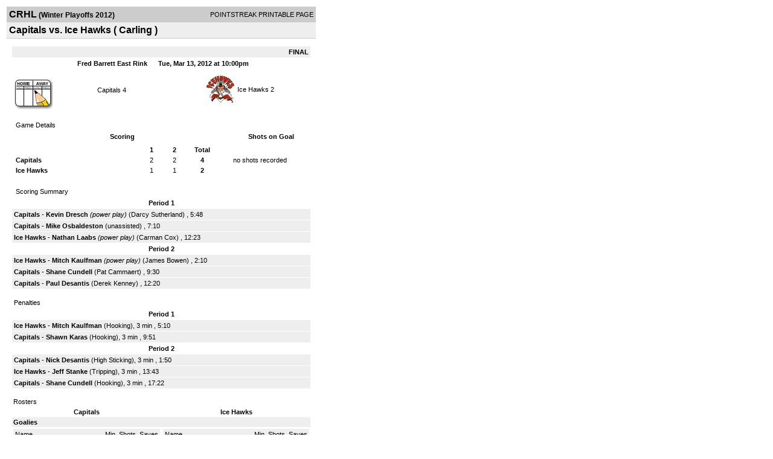

--- FILE ---
content_type: text/html; charset=UTF-8
request_url: http://d15k3om16n459i.cloudfront.net/players/print/players-boxscore.html?gameid=1880467
body_size: 2762
content:
<html>
<head>
<LINK REL="STYLESHEET" HREF="/common/playersprintstylesheet.css">
</head>
<body>
<table width=518><tr><td align="center"><table width="100%" border="0" cellspacing="0" cellpadding="4">
		<tr class="headerGame">
		<td width="60%"><font class="conHeader">CRHL</font> <font class="season">(Winter Playoffs 2012)</font></td>
		<td width="40%" align="right">POINTSTREAK PRINTABLE PAGE</td>
		</tr>
		<tr class="subHeader">
		<td width="60%" colspan="2"><font class="big">
		Capitals vs. Ice Hawks				(
		Carling		)
				</td>
	</tr>
	</table>
	<table width="100%" border="0" cellspacing="0" cellpadding="0">
	<tr><td class="intshim"><img src="/images/shim.gif" width="1" height="1"></td></tr>
	</table><br>

			<table width="97%" border="0" cellspacing="1" cellpadding=3>
			<tr><td colspan="3" width="100%" class="highlightPlay" align="right">
								<b> FINAL </b>	</td></tr>
			<tr class="fields">
				<td colspan=3> &nbsp;
				Fred Barrett East Rink				&nbsp;&nbsp;&nbsp;&nbsp;
				Tue, Mar 13, 2012 at 10:00pm		</td>
		</tr>
		<tr align="center">
		  <td width="10%"><br>
							<a href="http://www.pointstreak.com/aboutus/pointstreakis-entrytype.html"><img src="/images/playersection/boxscore/gamesheeticon.gif" alt="Recorded via Pointstreak's online entry tool" border="0"></a></td>
					<td width="40%">
												<span class="boxScore">
						<a href="players-team.html?teamid=267175&seasonid=8717">Capitals</a>						4						</span> </td>
					  <td width="50%"> <span class="boxScore">
												<img src="/logos/small/league182/team57286.gif" align="absmiddle" width="50" height="50">												<a href="players-team.html?teamid=17860&seasonid=8717"> Ice Hawks</a>						2						</span> </td>
				</tr>
</table>
			<br>
			<table width="97%" border="0" cellspacing="1" cellpadding="3" class="background">
			<tr>
				<td class="cellBoxscore" colspan=2>&nbsp;Game Details</td>
				</tr>
				<tr class="fields">
					<td width="50%">&nbsp;Scoring</td>
					<td width="25%">Shots on Goal</td>
				</tr>
				<tr>
				<td width="50%">
				<table width="340" border="0" cellpadding="2" cellspacing="1" class="background">
						  <tr align="center">
							<td>&nbsp;</td>
							<td width=\"20\" align=\"center\"><b>1</b></td><td width=\"20\" align=\"center\"><b>2</b></td><td width="50" align="center"><b>Total</b></td>						  </tr>
						  <tr align="center">
							<td align="left" nowrap> <b>
							  Capitals							  </b></td>
							<td>2</td><td>2</td><td align="center" width="50"><b>4</b></td>						  </tr>
						  <tr align="center">
							<td align="left" nowrap> <b>
							  Ice Hawks							  </b></td>
							<td>1</td><td>1</td><td align="center" width="50"><b>2</b></td>						  </tr>
					</table>
				    </td>
					  <td width="25%">
						no shots recorded
					</td>
				</tr>
</table>
				<br>
			<table width="97%" border="0" cellspacing="1" cellpadding="3">
			<tr>
				<td class="cellBoxscore">&nbsp;Scoring Summary</td>
				</tr>
				<tr class="fields"><td>Period 1</td></tr><tr><td class="lightGrey"><b>Capitals</b> - <b><a href="playerpage.html?playerid=4922926&seasonid=8717">Kevin Dresch</a></b> <i>(power play)</i>  (<a href="playerpage.html?playerid=4151381&seasonid=8717">Darcy Sutherland</a>) , 5:48<br><tr><td class="lightGrey"><b>Capitals</b> - <b><a href="playerpage.html?playerid=4151379&seasonid=8717">Mike Osbaldeston</a></b>  (unassisted) , 7:10<br><tr><td class="lightGrey"><b>Ice Hawks</b> - <b><a href="playerpage.html?playerid=3188747&seasonid=8717">Nathan Laabs</a></b> <i>(power play)</i>  (<a href="playerpage.html?playerid=257806&seasonid=8717">Carman Cox</a>) , 12:23<br></td></tr><tr class="fields"><td>Period 2</td></tr><tr><td class="lightGrey"><b>Ice Hawks</b> - <b><a href="playerpage.html?playerid=5203642&seasonid=8717">Mitch Kaulfman</a></b> <i>(power play)</i>  (<a href="playerpage.html?playerid=4390284&seasonid=8717">James Bowen</a>) , 2:10<br><tr><td class="lightGrey"><b>Capitals</b> - <b><a href="playerpage.html?playerid=4151390&seasonid=8717">Shane Cundell</a></b>  (<a href="playerpage.html?playerid=5303098&seasonid=8717">Pat Cammaert</a>) , 9:30<br><tr><td class="lightGrey"><b>Capitals</b> - <b><a href="playerpage.html?playerid=4151386&seasonid=8717">Paul Desantis</a></b>  (<a href="playerpage.html?playerid=4151384&seasonid=8717">Derek Kenney</a>) , 12:20<br></td></tr>			</table>
<br>
				<table width="97%" border="0" cellspacing="1" cellpadding="3">
				<tr>
				<td class="cellBoxscore">Penalties</td>
				</tr>
				<tr class="fields"><td>Period 1</td></tr><tr><td class="lightGrey"><b>Ice Hawks</b> - <b><a href="playerpage.html?playerid=5203642&seasonid=8717">Mitch Kaulfman</a></b> (Hooking), 3 min , 5:10<tr><td class="lightGrey"><b>Capitals</b> - <b><a href="playerpage.html?playerid=5228112&seasonid=8717">Shawn Karas</a></b> (Hooking), 3 min , 9:51</td></tr><tr class="fields"><td>Period 2</td></tr><tr><td class="lightGrey"><b>Capitals</b> - <b><a href="playerpage.html?playerid=5228111&seasonid=8717">Nick Desantis</a></b> (High Sticking), 3 min , 1:50<tr><td class="lightGrey"><b>Ice Hawks</b> - <b><a href="playerpage.html?playerid=5203644&seasonid=8717">Jeff Stanke</a></b> (Tripping), 3 min , 13:43<tr><td class="lightGrey"><b>Capitals</b> - <b><a href="playerpage.html?playerid=4151390&seasonid=8717">Shane Cundell</a></b> (Hooking), 3 min , 17:22</td></tr></table>
<br>
 <!-- GET THE ROSTERS -->
	<table width="97%" border="0" cellspacing="1" cellpadding="2" class="background">
		<tr>
		<td colspan="2" class="cellBoxscore">Rosters</td>
		</tr>
		<tr class="fields">
			<td>Capitals</td>
			<td width="50%">Ice Hawks</td>
			</tr>
			<tr>
				<td colspan="2" class="highlightGoal"><b>Goalies</b></td>
			</tr>
			<tr>
				<td valign="top">
				<table width="100%" border="0" cellspacing="0" cellpadding="3">
					<tr class="lightGrey" align="center">
						<td width="160" align="left">Name</td>
						<td width="10">Min</td>
						<td>Shots</td>
						<td>Saves</td>
					</tr>
											<tr align="center">
						<td align="left">
						30						<a href="playerpage.html?playerid=4958125&seasonid=8717">
						Trevor Wilson						</a></td>
						<td>
						44						</td>
												<td colspan=2><center> no shots recorded</center></td>
											</tr>
								</table>
		</td>
			<td width="50%" valign="top">
			<table width="100%" border="0" cellspacing="0" cellpadding="3">
			<tr align="center" class="lightGrey">
				<td width="160" align="left">Name</td>
				<td width="10">Min</td>
				<td>Shots</td>
				<td>Saves</td>
			</tr>
			<tr align="center">
				<td align="left">
				1				<a href="playerpage.html?playerid=5265264&seasonid=8717">
				Jason Haroutunian				</a></td>
				<td>
				44</td>

								<td colspan=2><center> no shots recorded</center></td>
						</tr>
			</table>
</td>
</tr>
	<tr>
		<td colspan="2" class="highlightPlay"><b>Players</b></td>
	</tr>
	<tr>
		<td valign="top">
			<table cellspacing="0" cellpadding="2" border="0" width="100%">
				<tr class="fields">
					<td>#</td>
					<td align="left">Name</td>
											<td width="8%">G</td>
						<td width="8%">A</td>
						<td width="8%">PTS</td>
						<td width="8%">PIM</td>
						<td width="8%">GWG</td>
														</tr>
				<tr align="center"><td>4</td><td align="left"><a href="playerpage.html?playerid=4151384&seasonid=8717">Derek Kenney</a></td><td>0</td><td>1</td><td>1</td><td>0</td><td>0</td></tr><tr class="lightGrey" align="center"><td>7</td><td align="left"><a href="playerpage.html?playerid=5228111&seasonid=8717">Nick Desantis</a></td><td>0</td><td>0</td><td>0</td><td>3</td><td>0</td></tr><tr align="center"><td>8</td><td align="left"><a href="playerpage.html?playerid=5228112&seasonid=8717">Shawn Karas</a></td><td>0</td><td>0</td><td>0</td><td>3</td><td>0</td></tr><tr class="lightGrey" align="center"><td>9</td><td align="left"><a href="playerpage.html?playerid=4151379&seasonid=8717">Mike Osbaldeston</a></td><td>1</td><td>0</td><td>1</td><td>0</td><td>0</td></tr><tr align="center"><td>11</td><td align="left"><a href="playerpage.html?playerid=4922935&seasonid=8717">James Seguin</a></td><td>0</td><td>0</td><td>0</td><td>0</td><td>0</td></tr><tr class="lightGrey" align="center"><td>19</td><td align="left"><a href="playerpage.html?playerid=4151386&seasonid=8717">Paul Desantis</a></td><td>1</td><td>0</td><td>1</td><td>0</td><td>0</td></tr><tr align="center"><td>26</td><td align="left"><a href="playerpage.html?playerid=4151387&seasonid=8717">Steve Beliveau</a></td><td>0</td><td>0</td><td>0</td><td>0</td><td>0</td></tr><tr class="lightGrey" align="center"><td>30</td><td align="left"><a href="playerpage.html?playerid=5303098&seasonid=8717">Pat Cammaert</a></td><td>0</td><td>1</td><td>1</td><td>0</td><td>0</td></tr><tr align="center"><td>44</td><td align="left"><a href="playerpage.html?playerid=4922926&seasonid=8717">Kevin Dresch</a></td><td>1</td><td>0</td><td>1</td><td>0</td><td>0</td></tr><tr class="lightGrey" align="center"><td>63</td><td align="left"><a href="playerpage.html?playerid=4151381&seasonid=8717">Darcy Sutherland</a></td><td>0</td><td>1</td><td>1</td><td>0</td><td>0</td></tr><tr align="center"><td>91</td><td align="left"><strong><a href="playerpage.html?playerid=4151390&seasonid=8717">Shane Cundell</a><strong></td><td>1</td><td>0</td><td>1</td><td>3</td><td><strong>1</strong></td></tr>		</table>		</td>
		<td valign="top" width="50%">
			<table cellspacing="0" cellpadding="2" border="0" width="100%">
				<tr class="fields">
					<td>#</td>
					<td align="left">Name</td>
											<td width="8%">G</td>
						<td width="8%">A</td>
						<td width="8%">PTS</td>
						<td width="8%">PIM</td>
						<td width="8%">GWG</td>
															</tr>
				<tr align="center"><td>7</td><td align="left"><a href="playerpage.html?playerid=4390284&seasonid=8717">James Bowen</a></td><td>0</td><td>1</td><td>1</td><td>0</td><td>0</td></tr><tr class="lightGrey" align="center"><td>9</td><td align="left"><a href="playerpage.html?playerid=5203644&seasonid=8717">Jeff Stanke</a></td><td>0</td><td>0</td><td>0</td><td>3</td><td>0</td></tr><tr align="center"><td>11</td><td align="left"><a href="playerpage.html?playerid=257806&seasonid=8717">Carman Cox</a></td><td>0</td><td>1</td><td>1</td><td>0</td><td>0</td></tr><tr class="lightGrey" align="center"><td>12</td><td align="left"><a href="playerpage.html?playerid=3188747&seasonid=8717">Nathan Laabs</a></td><td>1</td><td>0</td><td>1</td><td>0</td><td>0</td></tr><tr align="center"><td>14</td><td align="left"><a href="playerpage.html?playerid=4199615&seasonid=8717">Jason Moore</a></td><td>0</td><td>0</td><td>0</td><td>0</td><td>0</td></tr><tr class="lightGrey" align="center"><td>15</td><td align="left"><a href="playerpage.html?playerid=5203642&seasonid=8717">Mitch Kaulfman</a></td><td>1</td><td>0</td><td>1</td><td>3</td><td>0</td></tr><tr align="center"><td>29</td><td align="left"><a href="playerpage.html?playerid=2929705&seasonid=8717">Chris Staples</a></td><td>0</td><td>0</td><td>0</td><td>0</td><td>0</td></tr><tr class="lightGrey" align="center"><td>47</td><td align="left"><a href="playerpage.html?playerid=4885231&seasonid=8717">Misha Patterson</a></td><td>0</td><td>0</td><td>0</td><td>0</td><td>0</td></tr>				</table>
				</td>
	</tr>
	</table>

<br>
      <table width="97%" border="0" cellspacing="1" cellpadding="2">
		<tr>
			<td class="cellBoxscore">Other facts</td>
		</tr>
		<tr>
			<td class="lightGrey">
							<strong>Referee</strong>
						<br>
			Travais Anderson,  , Kyle Kemp			<br>
			<br>
						<b>Scorekeeper</b><br>
			Jean-paul Osborne			<br>
			<br><b>Game Number:</b> 		</td>
	</tr>

	<tr>
		<td class="cellBoxscore"> <b>&nbsp;<font color="#FFFFFF">Game Notes</font></b></td>
	</tr>
	<tr valign="top">
		<td class="lightGrey">
			<p>
		no notes entered for this game		</p>
				</td>
	</tr>
</table>
      <br>
      <br>



<script language="javascript">
jQuery(document).ready(function() {
	jQuery.ajax({
			type: "GET",
			dataType:"jsonp",
			url: "http://node.pointstreak.com/savehit",
			data: "t=1&s=2&gameid=1880467&g=1&tz=EST&seasonid=8717"
	 });
});
</script>
</td>
</tr>
</table>
<script type="text/javascript" src="/_Incapsula_Resource?SWJIYLWA=719d34d31c8e3a6e6fffd425f7e032f3&ns=1&cb=67484317" async></script></body>
</html>